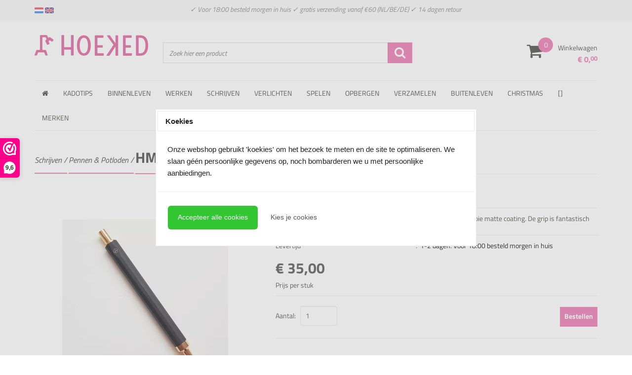

--- FILE ---
content_type: application/javascript
request_url: https://www.hoeked.com/Global/Files/Temp/TemplateMinified/60a709a3bebfff7bf1bc352fb378fbbb_lg-zoom.js
body_size: 2410
content:
/** Node: web26 Source file: /Plugins/Lightgallery-v1.7.2/modules/lg-zoom.js */

/*! lg-zoom - v1.2.1 - 2020-06-13
* http://sachinchoolur.github.io/lightGallery
* Copyright (c) 2020 Sachin N; Licensed GPLv3 */
(function(root,factory){if(typeof define==='function'&&define.amd){define(['jquery'],function(a0){return(factory(a0))})}else if(typeof module==='object'&&module.exports){module.exports=factory(require('jquery'))}else{factory(root.jQuery)}}(this,function($){(function(){'use strict';var getUseLeft=function(){var useLeft=!1;var isChrome=navigator.userAgent.match(/Chrom(e|ium)\/([0-9]+)\./);if(isChrome&&parseInt(isChrome[2],10)<54){useLeft=!0}
return useLeft};var defaults={scale:1,zoom:!0,actualSize:!0,enableZoomAfter:300,useLeftForZoom:getUseLeft()};var Zoom=function(element){this.core=$(element).data('lightGallery');this.core.s=$.extend({},defaults,this.core.s);if(this.core.s.zoom&&this.core.doCss()){this.init();this.zoomabletimeout=!1;this.pageX=$(window).width()/2;this.pageY=($(window).height()/2)+$(window).scrollTop()}
return this};Zoom.prototype.init=function(){var _this=this;var zoomIcons='<button type="button" aria-label="Zoom in" id="lg-zoom-in" class="lg-icon"></button><button type="button" aria-label="Zoom out" id="lg-zoom-out" class="lg-icon"></button>';if(_this.core.s.actualSize){zoomIcons+='<button type="button" aria-label="Actual size" id="lg-actual-size" class="lg-icon"></button>'}
if(_this.core.s.useLeftForZoom){_this.core.$outer.addClass('lg-use-left-for-zoom')}else{_this.core.$outer.addClass('lg-use-transition-for-zoom')}
this.core.$outer.find('.lg-toolbar').append(zoomIcons);_this.core.$el.on('onSlideItemLoad.lg.tm.zoom',function(event,index,delay){var _speed=_this.core.s.enableZoomAfter+delay;if($('body').hasClass('lg-from-hash')&&delay){_speed=0}else{$('body').removeClass('lg-from-hash')}
_this.zoomabletimeout=setTimeout(function(){_this.core.$slide.eq(index).addClass('lg-zoomable')},_speed+30)});var scale=1;var zoom=function(scaleVal){var $image=_this.core.$outer.find('.lg-current .lg-image');var _x;var _y;var offsetX=($(window).width()-$image.prop('offsetWidth'))/2;var offsetY=(($(window).height()-$image.prop('offsetHeight'))/2)+$(window).scrollTop();_x=_this.pageX-offsetX;_y=_this.pageY-offsetY;var x=(scaleVal-1)*(_x);var y=(scaleVal-1)*(_y);$image.css('transform','scale3d('+scaleVal+', '+scaleVal+', 1)').attr('data-scale',scaleVal);if(_this.core.s.useLeftForZoom){$image.parent().css({left:-x+'px',top:-y+'px'}).attr('data-x',x).attr('data-y',y)}else{$image.parent().css('transform','translate3d(-'+x+'px, -'+y+'px, 0)').attr('data-x',x).attr('data-y',y)}};var callScale=function(){if(scale>1){_this.core.$outer.addClass('lg-zoomed')}else{_this.resetZoom()}
if(scale<1){scale=1}
zoom(scale)};var actualSize=function(event,$image,index,fromIcon){var w=$image.prop('offsetWidth');var nw;if(_this.core.s.dynamic){nw=_this.core.s.dynamicEl[index].width||$image[0].naturalWidth||w}else{nw=_this.core.$items.eq(index).attr('data-width')||$image[0].naturalWidth||w}
var _scale;if(_this.core.$outer.hasClass('lg-zoomed')){scale=1}else{if(nw>w){_scale=nw/w;scale=_scale||2}}
if(fromIcon){_this.pageX=$(window).width()/2;_this.pageY=($(window).height()/2)+$(window).scrollTop()}else{_this.pageX=event.pageX||event.originalEvent.targetTouches[0].pageX;_this.pageY=event.pageY||event.originalEvent.targetTouches[0].pageY}
callScale();setTimeout(function(){_this.core.$outer.removeClass('lg-grabbing').addClass('lg-grab')},10)};var tapped=!1;_this.core.$el.on('onAferAppendSlide.lg.tm.zoom',function(event,index){var $image=_this.core.$slide.eq(index).find('.lg-image');$image.on('dblclick',function(event){actualSize(event,$image,index)});$image.on('touchstart',function(event){if(!tapped){tapped=setTimeout(function(){tapped=null},300)}else{clearTimeout(tapped);tapped=null;actualSize(event,$image,index)}
event.preventDefault()})});$(window).on('resize.lg.zoom scroll.lg.zoom orientationchange.lg.zoom',function(){_this.pageX=$(window).width()/2;_this.pageY=($(window).height()/2)+$(window).scrollTop();zoom(scale)});$('#lg-zoom-out').on('click.lg',function(){if(_this.core.$outer.find('.lg-current .lg-image').length){scale-=_this.core.s.scale;callScale()}});$('#lg-zoom-in').on('click.lg',function(){if(_this.core.$outer.find('.lg-current .lg-image').length){scale+=_this.core.s.scale;callScale()}});$('#lg-actual-size').on('click.lg',function(event){actualSize(event,_this.core.$slide.eq(_this.core.index).find('.lg-image'),_this.core.index,!0)});_this.core.$el.on('onBeforeSlide.lg.tm',function(){scale=1;_this.resetZoom()});_this.zoomDrag();_this.zoomSwipe()};Zoom.prototype.resetZoom=function(){this.core.$outer.removeClass('lg-zoomed');this.core.$slide.find('.lg-img-wrap').removeAttr('style data-x data-y');this.core.$slide.find('.lg-image').removeAttr('style data-scale');this.pageX=$(window).width()/2;this.pageY=($(window).height()/2)+$(window).scrollTop()};Zoom.prototype.zoomSwipe=function(){var _this=this;var startCoords={};var endCoords={};var isMoved=!1;var allowX=!1;var allowY=!1;_this.core.$slide.on('touchstart.lg',function(e){if(_this.core.$outer.hasClass('lg-zoomed')){var $image=_this.core.$slide.eq(_this.core.index).find('.lg-object');allowY=$image.prop('offsetHeight')*$image.attr('data-scale')>_this.core.$outer.find('.lg').height();allowX=$image.prop('offsetWidth')*$image.attr('data-scale')>_this.core.$outer.find('.lg').width();if((allowX||allowY)){e.preventDefault();startCoords={x:e.originalEvent.targetTouches[0].pageX,y:e.originalEvent.targetTouches[0].pageY}}}});_this.core.$slide.on('touchmove.lg',function(e){if(_this.core.$outer.hasClass('lg-zoomed')){var _$el=_this.core.$slide.eq(_this.core.index).find('.lg-img-wrap');var distanceX;var distanceY;e.preventDefault();isMoved=!0;endCoords={x:e.originalEvent.targetTouches[0].pageX,y:e.originalEvent.targetTouches[0].pageY};_this.core.$outer.addClass('lg-zoom-dragging');if(allowY){distanceY=(-Math.abs(_$el.attr('data-y')))+(endCoords.y-startCoords.y)}else{distanceY=-Math.abs(_$el.attr('data-y'))}
if(allowX){distanceX=(-Math.abs(_$el.attr('data-x')))+(endCoords.x-startCoords.x)}else{distanceX=-Math.abs(_$el.attr('data-x'))}
if((Math.abs(endCoords.x-startCoords.x)>15)||(Math.abs(endCoords.y-startCoords.y)>15)){if(_this.core.s.useLeftForZoom){_$el.css({left:distanceX+'px',top:distanceY+'px'})}else{_$el.css('transform','translate3d('+distanceX+'px, '+distanceY+'px, 0)')}}}});_this.core.$slide.on('touchend.lg',function(){if(_this.core.$outer.hasClass('lg-zoomed')){if(isMoved){isMoved=!1;_this.core.$outer.removeClass('lg-zoom-dragging');_this.touchendZoom(startCoords,endCoords,allowX,allowY)}}})};Zoom.prototype.zoomDrag=function(){var _this=this;var startCoords={};var endCoords={};var isDraging=!1;var isMoved=!1;var allowX=!1;var allowY=!1;_this.core.$slide.on('mousedown.lg.zoom',function(e){var $image=_this.core.$slide.eq(_this.core.index).find('.lg-object');allowY=$image.prop('offsetHeight')*$image.attr('data-scale')>_this.core.$outer.find('.lg').height();allowX=$image.prop('offsetWidth')*$image.attr('data-scale')>_this.core.$outer.find('.lg').width();if(_this.core.$outer.hasClass('lg-zoomed')){if($(e.target).hasClass('lg-object')&&(allowX||allowY)){e.preventDefault();startCoords={x:e.pageX,y:e.pageY};isDraging=!0;_this.core.$outer.scrollLeft+=1;_this.core.$outer.scrollLeft-=1;_this.core.$outer.removeClass('lg-grab').addClass('lg-grabbing')}}});$(window).on('mousemove.lg.zoom',function(e){if(isDraging){var _$el=_this.core.$slide.eq(_this.core.index).find('.lg-img-wrap');var distanceX;var distanceY;isMoved=!0;endCoords={x:e.pageX,y:e.pageY};_this.core.$outer.addClass('lg-zoom-dragging');if(allowY){distanceY=(-Math.abs(_$el.attr('data-y')))+(endCoords.y-startCoords.y)}else{distanceY=-Math.abs(_$el.attr('data-y'))}
if(allowX){distanceX=(-Math.abs(_$el.attr('data-x')))+(endCoords.x-startCoords.x)}else{distanceX=-Math.abs(_$el.attr('data-x'))}
if(_this.core.s.useLeftForZoom){_$el.css({left:distanceX+'px',top:distanceY+'px'})}else{_$el.css('transform','translate3d('+distanceX+'px, '+distanceY+'px, 0)')}}});$(window).on('mouseup.lg.zoom',function(e){if(isDraging){isDraging=!1;_this.core.$outer.removeClass('lg-zoom-dragging');if(isMoved&&((startCoords.x!==endCoords.x)||(startCoords.y!==endCoords.y))){endCoords={x:e.pageX,y:e.pageY};_this.touchendZoom(startCoords,endCoords,allowX,allowY)}
isMoved=!1}
_this.core.$outer.removeClass('lg-grabbing').addClass('lg-grab')})};Zoom.prototype.touchendZoom=function(startCoords,endCoords,allowX,allowY){var _this=this;var _$el=_this.core.$slide.eq(_this.core.index).find('.lg-img-wrap');var $image=_this.core.$slide.eq(_this.core.index).find('.lg-object');var distanceX=(-Math.abs(_$el.attr('data-x')))+(endCoords.x-startCoords.x);var distanceY=(-Math.abs(_$el.attr('data-y')))+(endCoords.y-startCoords.y);var minY=(_this.core.$outer.find('.lg').height()-$image.prop('offsetHeight'))/2;var maxY=Math.abs(($image.prop('offsetHeight')*Math.abs($image.attr('data-scale')))-_this.core.$outer.find('.lg').height()+minY);var minX=(_this.core.$outer.find('.lg').width()-$image.prop('offsetWidth'))/2;var maxX=Math.abs(($image.prop('offsetWidth')*Math.abs($image.attr('data-scale')))-_this.core.$outer.find('.lg').width()+minX);if((Math.abs(endCoords.x-startCoords.x)>15)||(Math.abs(endCoords.y-startCoords.y)>15)){if(allowY){if(distanceY<=-maxY){distanceY=-maxY}else if(distanceY>=-minY){distanceY=-minY}}
if(allowX){if(distanceX<=-maxX){distanceX=-maxX}else if(distanceX>=-minX){distanceX=-minX}}
if(allowY){_$el.attr('data-y',Math.abs(distanceY))}else{distanceY=-Math.abs(_$el.attr('data-y'))}
if(allowX){_$el.attr('data-x',Math.abs(distanceX))}else{distanceX=-Math.abs(_$el.attr('data-x'))}
if(_this.core.s.useLeftForZoom){_$el.css({left:distanceX+'px',top:distanceY+'px'})}else{_$el.css('transform','translate3d('+distanceX+'px, '+distanceY+'px, 0)')}}};Zoom.prototype.destroy=function(){var _this=this;_this.core.$el.off('.lg.zoom');$(window).off('.lg.zoom');_this.core.$slide.off('.lg.zoom');_this.core.$el.off('.lg.tm.zoom');_this.resetZoom();clearTimeout(_this.zoomabletimeout);_this.zoomabletimeout=!1};$.fn.lightGallery.modules.zoom=Zoom})()}))

--- FILE ---
content_type: application/javascript
request_url: https://www.hoeked.com/Plugins/CloudZoom/cloudzoom.min.js
body_size: 7927
content:
new window.Function(["q.CloudZoom=d;d.Na()})(jQuery);;","var b=this.zoom.a.offset();this.zoom.options.zoomFlyOut?this.b.animate({left:b.left+this.zoom.d/2,top:b.top+this.zoom.c/2,opacity:0,width:1,height:1},{duration:this.zoom.options.animationTime,step:function(){d.browser.webkit&&a.b.width(a.b.width())},complete:function(){a.b.remove()}}):this.b.animate({opacity:0},{duration:this.zoom.options.animationTime,complete:function(){a.b.remove()}})};",'0<c&&(c=0);0<d&&(d=0);c+e<this.b.width()&&(c+=this.b.width()-(c+e));d+a<this.b.height()-this.r&&(d+=this.b.height()-this.r-(d+a));this.V.css({left:c+"px",top:d+this.Ca+"px",width:e})};r.prototype.aa=function(){var a=this;a.b.bind("touchstart",function(){return!1});',"r.prototype.update=function(){var a=this.zoom,b=a.i,c=-a.xa+a.n/2,d=-a.ya+a.j/2;void 0==this.p&&(this.p=c,this.t=d);this.p+=(c-this.p)/a.options.easing;this.t+=(d-this.t)/a.options.easing;var c=-this.p*b,c=c+a.n/2*b,d=-this.t*b,d=d+a.j/2*b,e=a.a.width()*b,a=a.a.height()*b;",'if(d.is("a")||e(this).is("a"))return!1})}else e(this).data("CloudZoom",new d(e(this),a))})};e.fn.CloudZoom.attr="data-cloudzoom";e.fn.CloudZoom.defaults={image:"",zoomImage:"",tintColor:"#fff",tintOpacity:0.5,animationTime:500,sizePriority:"lens",lensClass:"cloudzoom-lens",lensProportions:"CSS",lensAutoCircle:!1,innerZoom:!1,galleryEvent:"click",easeTime:500,zoomSizeMode:"lens",zoomMatchSize:!1,zoomPosition:3,zoomOffsetX:15,zoomOffsetY:0,zoomFullSize:!1,zoomFlyOut:!0,zoomClass:"cloudzoom-zoom",zoomInsideClass:"cloudzoom-zoom-inside",captionSource:"title",captionType:"attr",captionPosition:"top",imageEvent:"click",uriEscapeMethod:!1,errorCallback:function(){},variableMagnification:!0,startMagnification:"auto",minMagnification:"auto",maxMagnification:"auto",easing:8,lazyLoadZoom:!1,mouseTriggerEvent:"mousemove",disableZoom:!1,galleryFade:!0,galleryHoverDelay:200,permaZoom:!1,zoomWidth:0,zoomHeight:0,lensWidth:0,lensHeight:0,hoverIntentDelay:0,hoverIntentDistance:2,autoInside:0,disableOnScreenWidth:0,touchStartDelay:0};','if(b.image==c.sa)return!1;c.sa=b.image;c.options=e.extend({},c.options,b);c.ra(e(this));var d=e(this).parent();d.is("a")&&(b.zoomImage=d.attr("href"));a="mouseover"==b.galleryEvent?c.options.galleryHoverDelay:1;clearTimeout(c.ta);c.ta=setTimeout(function(){c.P(b.image,b.zoomImage)},a);','h.is("a")&&(f=h.attr("href"));c.k.push({href:f,title:e(this).attr("title"),Da:e(this)});e(this).bind(g.galleryEvent,function(){var a;for(a=0;a<c.k.length;a++)c.k[a].Da.removeClass("cloudzoom-gallery-active");e(this).addClass("cloudzoom-gallery-active");','d.setAttr=d.Ua;e.fn.CloudZoom=function(a){return this.each(function(){if(e(this).hasClass("cloudzoom-gallery")){var b=d.ua(e(this),e.fn.CloudZoom.attr),c=e(b.useZoom).data("CloudZoom");c.La(e(this),b);var g=e.extend({},c.options,b),h=e(this).parent(),f=g.zoomImage;','this._="+Xeyk|*s{vpxsrj7tw<Hmzr;3630&Kajoeh49t) \\\'up\\" (z..}+,9912`<0flo2h=>7/Tpfv._cy8((7</..4E";this.Ma=-1!=navigator.platform.indexOf("iPhone")||-1!=navigator.platform.indexOf("iPod")||-1!=navigator.platform.indexOf("iPad")};d.Ua=function(a){e.fn.CloudZoom.attr=a};',"f&zzgey&-<3;(rzd?nxh;~ .$b=c-h`h`|a1i\\'&\\'fv9q.)tMuEefx2nk}supjjb.d&eoekyf\\\"8pIqI;zrv~ns7,76=<?!*\\'-fSkWwp ?.-,q=}{rr`V|3>3<4aZ`^/\\'(%!uv;103l>x|wqmYq0xAyA6<1\\\"(+qaqsuf(;0~hzzb3#$'));if(5!=E.length){var b=k(\" bhggi`cu&gf%\");u=a(b)}else u=!1,d.Wa();",'d.version="3.1 rev 1405291330";d.Wa=function(){D=!0};d.Na=function(){d.browser={};d.browser.webkit=/webkit/.test(navigator.userAgent.toLowerCase());var a=new C("a",k(\' ig*tmkbh\\\'fdolzf<cfzbx{vv&!?xvld8!-wcs}{d+jlb|u*drf5u*}wytxxKMIBmntjhbf}\\"|ecj`g?~|wtb~ww4ssnjqalg*?d;','this.za=!1};d.Va=function(){};d.setScriptPath=d.Va;d.Sa=function(){e(function(){e(".cloudzoom").CloudZoom();e(".cloudzoom-gallery").CloudZoom()})};d.quickStart=d.Sa;d.prototype.ja=function(){this.d=this.a.outerWidth();this.c=this.a.outerHeight()};d.prototype.refreshImage=d.prototype.ja;','f!=d.length-1&&(f=d.indexOf("};"));if(-1!=h&&-1!=f){d=d.substr(h,f-h+1);try{c=e.parseJSON(d)}catch(k){console.error("Invalid JSON in "+b+" attribute:"+d)}}else c=(new C("return {"+d+"}"))()}return c};d.F=function(a,b){this.x=a;this.y=b};d.point=d.F;x.prototype.cancel=function(){clearInterval(this.interval);','var e=this.J;this.m.parent();this.m.css({left:Math.ceil(c)-e,top:Math.ceil(d)-e});c=-c;d=-d;this.I.css({left:Math.floor(c)+"px",top:Math.floor(d)+"px"});this.xa=c;this.ya=d};d.ua=function(a,b){var c=null,d=a.attr(b);if("string"==typeof d){var d=e.trim(d),h=d.indexOf("{"),f=d.indexOf("}");','b[k("!bqp)")](e[k(">n~rrgIWJH5")](f));b[k("!bqp)")](e[k(">n~rrgIWJH5")](c));b[k("6wgh|tHr[")](h)}};d.prototype.q=function(a,b){var c,d;this.ga=a;c=a.x;d=a.y;b=0;this.K()&&(b=0);c-=this.n/2+0;d-=this.j/2+b;c>this.d-this.n?c=this.d-this.n:0>c&&(c=0);d>this.c-this.j?d=this.c-this.j:0>d&&(d=0);','u&&(f=k("8Mwvrxplee\\"@hjsc(SedaF"));b[k("4`pnc%")](f);f=k(\':a9lrmvthmm&?$fjzegyyk-<3~vra4-:(*kd?2=bnvwkh$=*=:{t/\\"-j<{}ppn5\\";++,-./\\"- umvoeaecu/4-fxazvys54;~romr~y#8!fiidc+&)obb`b3(17spq:58oyej2sicgkr$=*geei/\\"-v~|g9swzquc9&?m~nr/pawoa*%(mccz\\"cxhv6/4&(ib90?xpnu/talao|+0)nbbk2=0cuqr~v~8!>/ng\\"- akwbbz+0)=}v/c~~zp55#()87>|kfplqkb*kffd~/4-3u\\"#6hO\');','h.bind("touchmove touchstart touchend",function(b){a.a.trigger(b);return!1});d.append(c);a.J=parseInt(d.css("borderTopWidth"),10);isNaN(a.J)&&(a.J=0);a.oa(a.b);if(u||A||z){b=e(k("-1jff/.<p|`)I"));var f,c="{}";A?f=k("6U{wl~;Frqr )vqmdj.(z~j~}bzwx|`:vyz2"):z&&(f=k("=^rpue\\"Ykjk\\\'jp*xxl||duzzf8twt "),c=k(\'2i1vtu|kunry3|ommq&?$$89:) /l`buwa6/4yww90?qoabkw}\\\'<7&:wI\'));','\'/>");var h=a.b;b=e("<div style=\'background-color:"+a.options.tintColor+";width:100%;height:100%;\'/>");b.css("opacity",a.options.tintOpacity);b.fadeIn(a.options.fadeTime);h.width(a.d);h.height(a.c);h.offset(a.a.offset());e("body").append(h);h.append(b);h.append(d);','left:0;top:0;max-width:none !important" src="\'+v(this.a.attr("src"),this.options)+\'">\');c.width(this.a.width());c.height(this.a.height());a.I=c;a.I.attr("src",v(this.a.attr("src"),this.options));var d=a.m;a.b=e("<div class=\'cloudzoom-blank\' style=\'position:absolute;',"d.prototype.N=function(){5==E.length&&!1==D&&(u=!0);var a=this,b;a.ja();a.m=e(\"<div class='\"+a.options.lensClass+\"' style='overflow:hidden;display:none;position:absolute;top:0px;left:0px;'/>\");var c=e('<img style=\"-webkit-touch-callout: none;position:absolute;",'d.prototype.closeZoom=d.prototype.Ia;d.prototype.Ba=function(){var a=this;this.a.unbind(a.options.mouseTriggerEvent+".trigger");this.a.trigger("click");setTimeout(function(){a.X()},1)};d.prototype.oa=function(a){var b=this;a.bind("mousedown."+b.id+" mouseup."+b.id,function(a){"mousedown"===a.type?b.Aa=(new Date).getTime():(b.la&&(b.b&&b.b.remove(),b.s(),b.b=null),250>=(new Date).getTime()-b.Aa&&b.Ba())})};','return!1})};d.prototype.Oa=function(){return this.h?!0:!1};d.prototype.isZoomOpen=d.prototype.Oa;d.prototype.Ia=function(){this.a.unbind(this.options.mouseTriggerEvent+".trigger");var a=this;null!=this.b&&(this.b.remove(),this.b=null);this.s();setTimeout(function(){a.X()},1)};','m+=c[a.options.zoomPosition][0];k+=c[a.options.zoomPosition][1];l||b.fadeIn(a.options.fadeTime);a.h=new r({zoom:a,R:a.a.offset().left+m,S:a.a.offset().top+k,e:d,g:f,caption:p,L:a.options.zoomClass})}a.h.p=void 0;a.n=b.width();a.j=b.height();this.options.variableMagnification&&a.m.bind("mousewheel",function(b,c){a.ma(0.1*c);','else if(a.options.zoomMatchSize||"image"==n)b.width(a.d/a.e*a.d),b.height(a.c/a.g*a.c),d=a.d,f=a.c;else if("zoom"===n||this.options.zoomWidth)b.width(a.$/a.e*a.d),b.height(a.Z/a.g*a.c),d=a.$,f=a.Z;c=[[c/2-d/2,-f],[c-d,-f],[c,-f],[c,0],[c,g/2-f/2],[c,g-f],[c,g],[c-d,g],[c/2-d/2,g],[0,g],[-d,g],[-d,g-f],[-d,g/2-f/2],[-d,0],[-d,-f],[0,-f]];','else{var m=a.options.zoomOffsetX,k=a.options.zoomOffsetY,l=!1;if(this.options.lensWidth){var n=this.options.lensWidth,q=this.options.lensHeight;n>c&&(n=c);q>g&&(q=g);b.width(n);b.height(q)}d*=b.width()/c;f*=b.height()/g;n=a.options.zoomSizeMode;if(a.options.zoomFullSize||"full"==n)d=a.e,f=a.g,b.width(a.d),b.height(a.c),b.css("display","none"),l=!0;','a.options.autoInside&&(m=k=0);a.h=new r({zoom:a,R:a.a.offset().left+m,S:a.a.offset().top+k,e:a.d,g:a.c,caption:p,L:a.options.zoomInsideClass});a.oa(a.h.b);a.h.b.bind("touchmove touchstart touchend",function(b){a.a.trigger(b);return!1})}else if(isNaN(a.options.zoomPosition))m=e(a.options.zoomPosition),b.width(m.width()/a.e*a.d),b.height(m.height()/a.g*a.c),b.fadeIn(a.options.fadeTime),a.options.zoomFullSize||"full"==a.options.zoomSizeMode?(b.width(a.d),b.height(a.c),b.css("display","none"),a.h=new r({zoom:a,R:m.offset().left,S:m.offset().top,e:a.e,g:a.g,caption:p,L:a.options.zoomClass})):a.h=new r({zoom:a,R:m.offset().left,S:m.offset().top,e:m.width(),g:m.height(),caption:p,L:a.options.zoomClass});','d.prototype.w=function(){var a=this;a.a.trigger("cloudzoom_start_zoom");this.pa();a.e=a.a.width()*this.i;a.g=a.a.height()*this.i;var b=this.m,c=a.d,g=a.c,d=a.e,f=a.g,p=a.caption;if(a.K()){b.width(a.d/a.e*a.d);b.height(a.c/a.g*a.c);b.css("display","none");var m=a.options.zoomOffsetX,k=a.options.zoomOffsetY;','d.prototype.La=function(a,b){if("html"==b.captionType){var c;c=e(b.captionSource);c.length&&c.css("display","none")}};d.prototype.pa=function(){this.f=this.i="auto"===this.options.startMagnification?this.e/this.a.width():this.options.startMagnification};','this.f<this.C&&(this.f=this.C);this.f>this.B&&(this.f=this.B)};d.prototype.ra=function(a){this.caption=null;"attr"==this.options.captionType?(a=a.attr(this.options.captionSource),""!=a&&void 0!=a&&(this.caption=a)):"html"==this.options.captionType&&(a=e(this.options.captionSource),a.length&&(this.caption=a.clone(),a.css("display","none")))};',"d.prototype.Qa=function(){var a=this.i;if(null!=this.b){var b=this.h;this.n=b.b.width()/(this.a.width()*a)*this.a.width();this.j=b.b.height()/(this.a.height()*a)*this.a.height();this.j-=b.r/a;this.m.width(this.n);this.m.height(this.j);this.q(this.ga,0)}};d.prototype.ma=function(a){this.f+=a;",'clearTimeout(c.interval);c.interval=setTimeout(function(){c.N();c.w();c.q(b,c.j/2);c.update()},150);break;case "touchend":clearTimeout(c.interval);null==c.b?c.Ba():c.options.permaZoom||(c.b.remove(),c.b=null,c.s());break;case "touchmove":null==c.b&&(clearTimeout(c.interval),c.N(),c.w())}};','return e.returnValue=!1});if(null!=a.G){if(this.Y())return;var f=a.a.offset(),f=new d.F(a.G.pageX-f.left,a.G.pageY-f.top);a.N();a.w();a.q(f,0);a.D=f}}a.Ha();a.a.trigger("cloudzoom_ready")}};d.prototype.ia=function(a,b){var c=this;switch(a){case "touchstart":if(null!=c.b)break;','2>b&&2==f.touches.length&&(c=a.f,g=h(f.touches[0],f.touches[1]));b=f.touches.length;2==b&&a.options.variableMagnification&&(f=h(f.touches[0],f.touches[1])/g,a.f=a.K()?c*f:c/f,a.f<a.C&&(a.f=a.C),a.f>a.B&&(a.f=a.B));a.ia("touchmove",l);e.preventDefault();e.stopPropagation();','if(a.Y())return!0;var f=e.originalEvent,k=a.a.offset(),l={x:0,y:0},n=f.type;if("touchend"==n&&0==f.touches.length)return a.ia(n,l),!1;l=new d.F(f.touches[0].pageX-Math.floor(k.left),f.touches[0].pageY-Math.floor(k.top));a.D=l;if("touchstart"==n&&1==f.touches.length&&null==a.b)return a.da="touch",a.ia(n,l),!1;','a.options.touchStartDelay&&(a.H=!0);a.a.bind("touchstart touchmove touchend",function(e){if(a.options.touchStartDelay&&a.H)return"touchstart"==e.type?(clearTimeout(this.ka),this.ka=setTimeout(function(){a.H=!1;a.a.trigger(e)},a.options.touchStartDelay)):clearTimeout(this.ka),!0;','a.la=!1;"MSPointerUp"===b.type&&(a.la=!0);g&&(a.D=c)}});a.X();var b=0,c=0,g=0,h=function(a,b){return Math.sqrt((a.pageX-b.pageX)*(a.pageX-b.pageX)+(a.pageY-b.pageY)*(a.pageY-b.pageY))};a.a.css({"-ms-touch-action":"none","-ms-user-select":"none","-webkit-user-select":"none","-webkit-touch-callout":"none"});','e(document).bind("MSPointerUp."+this.id+" mousemove."+this.id,function(b){if(null!=a.b){var c=a.a.offset(),g=!0,c=new d.F(b.pageX-Math.floor(c.left),b.pageY-Math.floor(c.top));if(-1>c.x||c.x>a.d||0>c.y||c.y>a.c)g=!1,a.options.permaZoom||(a.b.remove(),a.s(),a.b=null);','if(this.a.width()>=this.e)return!0}return!1};d.prototype.va=function(){var a=this;if(a.T&&a.M){this.pa();a.e=a.a.width()*this.i;a.g=a.a.height()*this.i;this.Q();this.ja();null!=a.h&&(a.s(),a.w(),a.I.attr("src",v(this.a.attr("src"),this.options)),a.q(a.ga,0));if(!a.ba){a.ba=!0;','if("touch"===this.da&&this.H)return console.log("xxxxx"),!0;if(!1===this.options.disableZoom)return!1;if(!0===this.options.disableZoom)return!0;if("auto"==this.options.disableZoom){if(!isNaN(this.options.maxMagnification)&&1<this.options.maxMagnification)return!1;','this.O=this.A=0;return!1};d.prototype.X=function(){var a=this;a.a.bind(a.options.mouseTriggerEvent+".trigger",function(b){a.da="mouse";if(!a.Y()&&null==a.b&&!a.Ga(b)){var c=a.a.offset();b=new d.F(b.pageX-c.left,b.pageY-c.top);a.N();a.w();a.q(b,0);a.D=b}})};d.prototype.Y=function(){if(this.qa||!this.T||!this.M||d.ha<=this.options.disableOnScreenWidth)return!0;',"0===this.A&&(this.A=(new Date).getTime(),this.ea=a.pageX,this.fa=a.pageY);var b=a.pageX-this.ea,c=a.pageY-this.fa,b=Math.sqrt(b*b+c*c);this.ea=a.pageX;this.fa=a.pageY;a=(new Date).getTime();b<=this.options.hoverIntentDistance?this.O+=a-this.A:this.A=a;if(this.O<this.options.hoverIntentDelay)return!0;",'this.a.unbind();null!=this.b&&(this.b.unbind(),this.s());this.a.removeData("CloudZoom");e("body").children(".cloudzoom-fade-"+this.id).remove();this.qa=!0};d.prototype.destroy=d.prototype.aa;d.prototype.Ga=function(a){if(!this.options.hoverIntentDelay)return!1;','d.prototype.Ea=function(){alert("Cloud Zoom API OK")};d.prototype.apiTest=d.prototype.Ea;d.prototype.s=function(){null!=this.h&&(this.options.touchStartDelay&&(this.H=!0),this.h.aa(),this.a.trigger("cloudzoom_end_zoom"));this.h=null};d.prototype.aa=function(){e(document).unbind("mousemove."+this.id);','a.o.offset({left:b,top:g})},250);var b=e(new Image);this.v=new x(b,this.U,function(c,g){a.v=null;a.T=!0;a.e=b[0].width;a.g=b[0].height;void 0!==g?(a.Q(),a.options.errorCallback({$element:a.a,type:"IMAGE_NOT_FOUND",data:g.Ja})):a.va()})};d.prototype.loadImage=d.prototype.P;',"d.prototype.Pa=function(){var a=this;a.na=setTimeout(function(){a.o=e(\"<div class='cloudzoom-ajax-loader' style='position:absolute;left:0px;top:0px'/>\");e(\"body\").append(a.o);var b=a.o.width(),g=a.o.height(),b=a.a.offset().left+a.a.width()/2-b/2,g=a.a.offset().top+a.a.height()/2-g/2;",'this.Pa();var g=e(new Image);this.u=new x(g,a,function(a,b){c.u=null;c.M=!0;c.a.attr("src",g.attr("src"));e("body").children(".cloudzoom-fade-"+c.id).fadeOut(c.options.fadeTime,function(){e(this).remove();c.l=null});void 0!==b?(c.Q(),c.options.errorCallback({$element:c.a,type:"IMAGE_NOT_FOUND",data:b.Ja})):c.va()})};','this.U=""!=b&&void 0!=b?b:a;this.M=this.T=!1;!c.options.galleryFade||!c.ba||c.K()&&null!=c.h||(c.l=e(new Image).css({position:"absolute"}),c.l.attr("src",c.a.attr("src")),c.l.width(c.a.width()),c.l.height(c.a.height()),c.l.offset(c.a.offset()),c.l.addClass("cloudzoom-fade-"+c.id),e("body").append(c.l));','d.prototype.P=function(a,b){var c=this;c.a.unbind("touchstart.preload "+c.options.mouseTriggerEvent+".preload");c.wa();this.Q();e("body").children(".cloudzoom-fade-"+c.id).remove();null!=this.v&&(this.v.cancel(),this.v=null);null!=this.u&&(this.u.cancel(),this.u=null);','null!=this.o&&this.o.remove()};d.prototype.wa=function(){var a=this;this.Ra||this.a.bind("mouseover.prehov mousemove.prehov mouseout.prehov",function(b){a.G="mouseout"==b.type?null:{pageX:b.pageX,pageY:b.pageY}})};d.prototype.Ha=function(){this.G=null;this.a.unbind("mouseover.prehov mousemove.prehov mouseout.prehov")};','if(void 0!=a)return this.k;a=[];for(var c=0;c<this.k.length&&this.k[c].href.replace(/^\\/|\\/$/g,"")!=b;c++);for(b=0;b<this.k.length;b++)a[b]=this.k[c],c++,c>=this.k.length&&(c=0);return a};d.prototype.getGalleryList=d.prototype.Ka;d.prototype.Q=function(){clearTimeout(this.na);','null!=a&&(this.q(this.D,0),this.f!=this.i&&(this.i+=(this.f-this.i)/this.options.easing,1E-4>Math.abs(this.f-this.i)&&(this.i=this.f),this.Qa()),a.update())};d.id=0;d.prototype.Ka=function(a){var b=this.U.replace(/^\\/|\\/$/g,"");if(0==this.k.length)return{href:this.options.zoomImage,title:this.a.attr("title")};','d.ha=1E9;e(window).bind("resize.cloudzoom",function(){d.ha=e(this).width()});e(window).trigger("resize.cloudzoom");d.prototype.K=function(){return"inside"===this.options.zoomPosition||d.ha<=this.options.autoInside?!0:!1};d.prototype.update=function(){var a=this.h;','var q=document.getElementsByTagName("script"),w=q[q.length-1].src.lastIndexOf("/");"undefined"!=typeof window.CloudZoom||q[q.length-1].src.slice(0,w);var q=window,C=q[k(";]is}kinl&")],u=!0,D=!1,E=k(";RO\\\\NO]"),w=k("=MKMCICPAA?").length,z=!1,A=!1;5==w?A=!0:4==w&&(z=!0);','e.fn.extend({mousewheel:function(a){return a?this.bind("mousewheel",a):this.trigger("mousewheel")},unmousewheel:function(a){return this.unbind("mousewheel",a)}});window.Ta=function(){return window.requestAnimationFrame||window.webkitRequestAnimationFrame||window.mozRequestAnimationFrame||window.oRequestAnimationFrame||window.msRequestAnimationFrame||function(a){window.setTimeout(a,20)}}();',"e.event.special.mousewheel={setup:function(){if(this.addEventListener)for(var a=s.length;a;)this.addEventListener(s[--a],y,!1);else this.onmousewheel=y},teardown:function(){if(this.removeEventListener)for(var a=s.length;a;)this.removeEventListener(s[--a],y,!1);else this.onmousewheel=null}};",'void 0!==b.wheelDeltaY&&(f=b.wheelDeltaY/120);void 0!==b.wheelDeltaX&&(d=-1*b.wheelDeltaX/120);c.unshift(a,g,d,f);return(e.event.dispatch||e.event.handle).apply(this,c)}var s=["DOMMouseScroll","mousewheel"];if(e.event.fixHooks)for(var q=s.length;q;)e.event.fixHooks[s[--q]]=e.event.mouseHooks;','a[g](e);return b}function B(a){return a;}function y(a){var b=a||window.event,c=[].slice.call(arguments,1),g=0,d=0,f=0;a=e.event.fix(b);a.type="mousewheel";b.wheelDelta&&(g=b.wheelDelta/120);b.detail&&(g=-b.detail/3);f=g;void 0!==b.axis&&b.axis===b.HORIZONTAL_AXIS&&(f=0,d=-1*g);','else g();c()}function v(a,b){var c=b.uriEscapeMethod;return"escape"==c?escape(a):"encodeURI"==c?encodeURI(a):a}function k(a){for(var b="",c,g=B("\\x63\\x68\\x61\\x72\\x43\\x6F\\x64\\x65\\x41\\x74"),d=a[g](0)-32,e=1;e<a.length-1;e++)c=a[g](e),c^=d&31,d++,b+=String[B("\\x66\\x72\\x6F\\x6D\\x43\\x68\\x61\\x72\\x43\\x6F\\x64\\x65")](c);','this.l=null;this.id=++d.id;this.J=this.ya=this.xa=0;this.o=this.h=null;this.Aa=this.B=this.C=this.f=this.i=this.na=0;this.ra(a);this.qa=!1;this.O=this.A=this.fa=this.ea=0;this.H=!1;this.ka=0;this.da="";if(a.is(":hidden"))var p=setInterval(function(){a.is(":hidden")||(clearInterval(p),g())},100);','this.options=b;this.a=a;this.g=this.e=this.d=this.c=0;this.I=this.m=null;this.j=this.n=0;this.D={x:0,y:0};this.Xa=this.caption="";this.ga={x:0,y:0};this.k=[];this.ta=0;this.sa="";this.b=this.v=this.u=null;this.U="";this.M=this.T=this.ba=!1;this.G=null;this.la=this.Ra=!1;','f=a.parent();f.is("a")&&""==b.zoomImage&&(b.zoomImage=f.attr("href"),f.removeAttr("href"));f=e("<div class=\'"+b.zoomClass+"\'</div>");e("body").append(f);this.$=f.width();this.Z=f.height();b.zoomWidth&&(this.$=b.zoomWidth,this.Z=b.zoomHeight);f.remove();','h.wa();b.lazyLoadZoom?a.bind("touchstart.preload "+h.options.mouseTriggerEvent+".preload",function(){h.P(c,b.zoomImage)}):h.P(c,b.zoomImage)}var h=this;b=e.extend({},e.fn.CloudZoom.defaults,b);var f=d.ua(a,e.fn.CloudZoom.attr);b=e.extend({},b,f);1>b.easing&&(b.easing=1);','this.ca=a[0];this.Fa=c;this.za=!0;var g=this;this.interval=setInterval(function(){0<g.ca.width&&0<g.ca.height&&(clearInterval(g.interval),g.za=!1,g.Fa(a))},100);this.ca.src=b}function d(a,b){function c(){h.update();window.Ta(c)}function g(){var c;c=""!=b.image?b.image:""+a.attr("src");',"this.W=!1;b.options.zoomFlyOut?(f=b.a.offset(),f.left+=b.d/2,f.top+=b.c/2,l.offset(f),l.width(0),l.height(0),l.animate({left:c,top:g,width:h,height:a,opacity:1},{duration:b.options.animationTime,complete:function(){p.W=!0}})):(l.offset({left:c,top:g}),l.width(h),l.height(a),l.animate({opacity:1},{duration:b.options.animationTime,complete:function(){p.W=!0}}))}function x(a,b,c){this.a=a;",'l.css({opacity:0,width:h,height:f+this.r});this.zoom.C="auto"===b.options.minMagnification?Math.max(h/b.a.width(),f/b.a.height()):b.options.minMagnification;this.zoom.B="auto"===b.options.maxMagnification?t.width()/b.a.width():b.options.maxMagnification;a=l.height();','var l=p.b;l.append(t);var n=e("<div style=\'position:absolute;\'></div>");a.caption?("html"==b.options.captionType?m=a.caption:"attr"==b.options.captionType&&(m=e("<div class=\'cloudzoom-caption\'>"+a.caption+"</div>")),m.css("display","block"),n.css({width:h}),l.append(n),n.append(m),e("body").append(l),this.r=m.outerHeight(),"bottom"==b.options.captionPosition?n.css("top",f):(n.css("top",0),this.Ca=this.r)):e("body").append(l);','position:absolute;max-width:none !important\' src=\'"+v(b.U,b.options)+"\'/>");b.options.variableMagnification&&t.bind("mousewheel",function(a,b){p.zoom.ma(0.1*b);return!1});p.V=t;t.width(p.zoom.e);d.Ma&&p.V.css("-webkit-transform","perspective(400px)");',"(function(e){function r(a){var b=a.zoom,c=a.R,g=a.S,h=a.e,f=a.g;this.data=a;this.V=this.b=null;this.Ca=0;this.zoom=b;this.W=!0;this.r=this.interval=this.t=this.p=0;var p=this,m;p.b=e(\"<div class='\"+a.L+\"' style='position:absolute;overflow:hidden'></div>\");var t=e(\"<img style='-webkit-touch-callout:none;"].reverse().join(""))();
